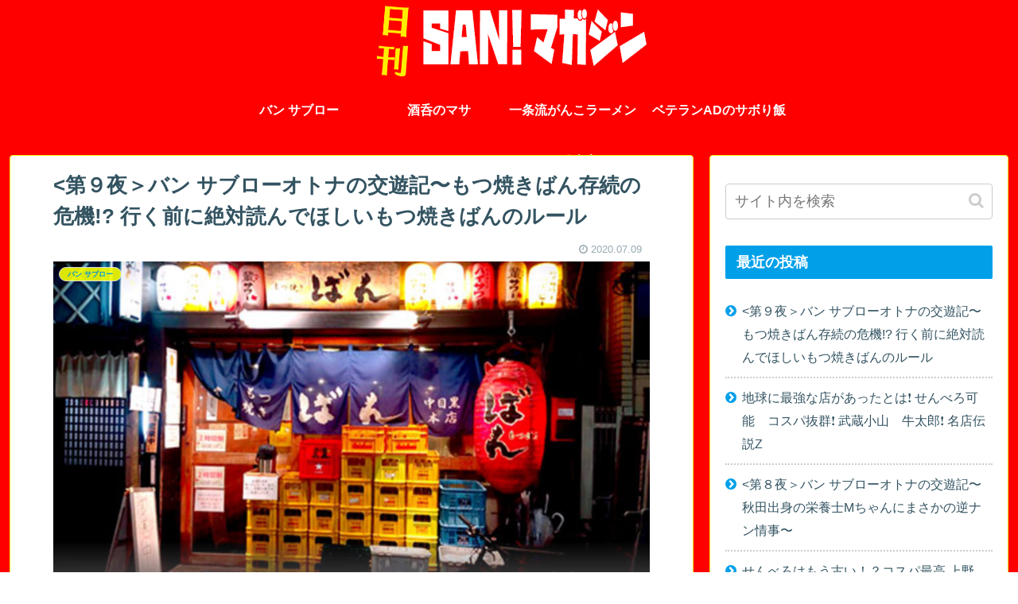

--- FILE ---
content_type: text/html; charset=utf-8
request_url: https://www.google.com/recaptcha/api2/anchor?ar=1&k=6LcI-fgUAAAAAPHcHBZQlIvkRxqjTV-RkvJ8QhhX&co=aHR0cHM6Ly9zYW50b3N1LWJsb2cuY29tOjQ0Mw..&hl=en&v=7gg7H51Q-naNfhmCP3_R47ho&size=invisible&badge=inline&anchor-ms=20000&execute-ms=30000&cb=7lktqf1frwfq
body_size: 48259
content:
<!DOCTYPE HTML><html dir="ltr" lang="en"><head><meta http-equiv="Content-Type" content="text/html; charset=UTF-8">
<meta http-equiv="X-UA-Compatible" content="IE=edge">
<title>reCAPTCHA</title>
<style type="text/css">
/* cyrillic-ext */
@font-face {
  font-family: 'Roboto';
  font-style: normal;
  font-weight: 400;
  font-stretch: 100%;
  src: url(//fonts.gstatic.com/s/roboto/v48/KFO7CnqEu92Fr1ME7kSn66aGLdTylUAMa3GUBHMdazTgWw.woff2) format('woff2');
  unicode-range: U+0460-052F, U+1C80-1C8A, U+20B4, U+2DE0-2DFF, U+A640-A69F, U+FE2E-FE2F;
}
/* cyrillic */
@font-face {
  font-family: 'Roboto';
  font-style: normal;
  font-weight: 400;
  font-stretch: 100%;
  src: url(//fonts.gstatic.com/s/roboto/v48/KFO7CnqEu92Fr1ME7kSn66aGLdTylUAMa3iUBHMdazTgWw.woff2) format('woff2');
  unicode-range: U+0301, U+0400-045F, U+0490-0491, U+04B0-04B1, U+2116;
}
/* greek-ext */
@font-face {
  font-family: 'Roboto';
  font-style: normal;
  font-weight: 400;
  font-stretch: 100%;
  src: url(//fonts.gstatic.com/s/roboto/v48/KFO7CnqEu92Fr1ME7kSn66aGLdTylUAMa3CUBHMdazTgWw.woff2) format('woff2');
  unicode-range: U+1F00-1FFF;
}
/* greek */
@font-face {
  font-family: 'Roboto';
  font-style: normal;
  font-weight: 400;
  font-stretch: 100%;
  src: url(//fonts.gstatic.com/s/roboto/v48/KFO7CnqEu92Fr1ME7kSn66aGLdTylUAMa3-UBHMdazTgWw.woff2) format('woff2');
  unicode-range: U+0370-0377, U+037A-037F, U+0384-038A, U+038C, U+038E-03A1, U+03A3-03FF;
}
/* math */
@font-face {
  font-family: 'Roboto';
  font-style: normal;
  font-weight: 400;
  font-stretch: 100%;
  src: url(//fonts.gstatic.com/s/roboto/v48/KFO7CnqEu92Fr1ME7kSn66aGLdTylUAMawCUBHMdazTgWw.woff2) format('woff2');
  unicode-range: U+0302-0303, U+0305, U+0307-0308, U+0310, U+0312, U+0315, U+031A, U+0326-0327, U+032C, U+032F-0330, U+0332-0333, U+0338, U+033A, U+0346, U+034D, U+0391-03A1, U+03A3-03A9, U+03B1-03C9, U+03D1, U+03D5-03D6, U+03F0-03F1, U+03F4-03F5, U+2016-2017, U+2034-2038, U+203C, U+2040, U+2043, U+2047, U+2050, U+2057, U+205F, U+2070-2071, U+2074-208E, U+2090-209C, U+20D0-20DC, U+20E1, U+20E5-20EF, U+2100-2112, U+2114-2115, U+2117-2121, U+2123-214F, U+2190, U+2192, U+2194-21AE, U+21B0-21E5, U+21F1-21F2, U+21F4-2211, U+2213-2214, U+2216-22FF, U+2308-230B, U+2310, U+2319, U+231C-2321, U+2336-237A, U+237C, U+2395, U+239B-23B7, U+23D0, U+23DC-23E1, U+2474-2475, U+25AF, U+25B3, U+25B7, U+25BD, U+25C1, U+25CA, U+25CC, U+25FB, U+266D-266F, U+27C0-27FF, U+2900-2AFF, U+2B0E-2B11, U+2B30-2B4C, U+2BFE, U+3030, U+FF5B, U+FF5D, U+1D400-1D7FF, U+1EE00-1EEFF;
}
/* symbols */
@font-face {
  font-family: 'Roboto';
  font-style: normal;
  font-weight: 400;
  font-stretch: 100%;
  src: url(//fonts.gstatic.com/s/roboto/v48/KFO7CnqEu92Fr1ME7kSn66aGLdTylUAMaxKUBHMdazTgWw.woff2) format('woff2');
  unicode-range: U+0001-000C, U+000E-001F, U+007F-009F, U+20DD-20E0, U+20E2-20E4, U+2150-218F, U+2190, U+2192, U+2194-2199, U+21AF, U+21E6-21F0, U+21F3, U+2218-2219, U+2299, U+22C4-22C6, U+2300-243F, U+2440-244A, U+2460-24FF, U+25A0-27BF, U+2800-28FF, U+2921-2922, U+2981, U+29BF, U+29EB, U+2B00-2BFF, U+4DC0-4DFF, U+FFF9-FFFB, U+10140-1018E, U+10190-1019C, U+101A0, U+101D0-101FD, U+102E0-102FB, U+10E60-10E7E, U+1D2C0-1D2D3, U+1D2E0-1D37F, U+1F000-1F0FF, U+1F100-1F1AD, U+1F1E6-1F1FF, U+1F30D-1F30F, U+1F315, U+1F31C, U+1F31E, U+1F320-1F32C, U+1F336, U+1F378, U+1F37D, U+1F382, U+1F393-1F39F, U+1F3A7-1F3A8, U+1F3AC-1F3AF, U+1F3C2, U+1F3C4-1F3C6, U+1F3CA-1F3CE, U+1F3D4-1F3E0, U+1F3ED, U+1F3F1-1F3F3, U+1F3F5-1F3F7, U+1F408, U+1F415, U+1F41F, U+1F426, U+1F43F, U+1F441-1F442, U+1F444, U+1F446-1F449, U+1F44C-1F44E, U+1F453, U+1F46A, U+1F47D, U+1F4A3, U+1F4B0, U+1F4B3, U+1F4B9, U+1F4BB, U+1F4BF, U+1F4C8-1F4CB, U+1F4D6, U+1F4DA, U+1F4DF, U+1F4E3-1F4E6, U+1F4EA-1F4ED, U+1F4F7, U+1F4F9-1F4FB, U+1F4FD-1F4FE, U+1F503, U+1F507-1F50B, U+1F50D, U+1F512-1F513, U+1F53E-1F54A, U+1F54F-1F5FA, U+1F610, U+1F650-1F67F, U+1F687, U+1F68D, U+1F691, U+1F694, U+1F698, U+1F6AD, U+1F6B2, U+1F6B9-1F6BA, U+1F6BC, U+1F6C6-1F6CF, U+1F6D3-1F6D7, U+1F6E0-1F6EA, U+1F6F0-1F6F3, U+1F6F7-1F6FC, U+1F700-1F7FF, U+1F800-1F80B, U+1F810-1F847, U+1F850-1F859, U+1F860-1F887, U+1F890-1F8AD, U+1F8B0-1F8BB, U+1F8C0-1F8C1, U+1F900-1F90B, U+1F93B, U+1F946, U+1F984, U+1F996, U+1F9E9, U+1FA00-1FA6F, U+1FA70-1FA7C, U+1FA80-1FA89, U+1FA8F-1FAC6, U+1FACE-1FADC, U+1FADF-1FAE9, U+1FAF0-1FAF8, U+1FB00-1FBFF;
}
/* vietnamese */
@font-face {
  font-family: 'Roboto';
  font-style: normal;
  font-weight: 400;
  font-stretch: 100%;
  src: url(//fonts.gstatic.com/s/roboto/v48/KFO7CnqEu92Fr1ME7kSn66aGLdTylUAMa3OUBHMdazTgWw.woff2) format('woff2');
  unicode-range: U+0102-0103, U+0110-0111, U+0128-0129, U+0168-0169, U+01A0-01A1, U+01AF-01B0, U+0300-0301, U+0303-0304, U+0308-0309, U+0323, U+0329, U+1EA0-1EF9, U+20AB;
}
/* latin-ext */
@font-face {
  font-family: 'Roboto';
  font-style: normal;
  font-weight: 400;
  font-stretch: 100%;
  src: url(//fonts.gstatic.com/s/roboto/v48/KFO7CnqEu92Fr1ME7kSn66aGLdTylUAMa3KUBHMdazTgWw.woff2) format('woff2');
  unicode-range: U+0100-02BA, U+02BD-02C5, U+02C7-02CC, U+02CE-02D7, U+02DD-02FF, U+0304, U+0308, U+0329, U+1D00-1DBF, U+1E00-1E9F, U+1EF2-1EFF, U+2020, U+20A0-20AB, U+20AD-20C0, U+2113, U+2C60-2C7F, U+A720-A7FF;
}
/* latin */
@font-face {
  font-family: 'Roboto';
  font-style: normal;
  font-weight: 400;
  font-stretch: 100%;
  src: url(//fonts.gstatic.com/s/roboto/v48/KFO7CnqEu92Fr1ME7kSn66aGLdTylUAMa3yUBHMdazQ.woff2) format('woff2');
  unicode-range: U+0000-00FF, U+0131, U+0152-0153, U+02BB-02BC, U+02C6, U+02DA, U+02DC, U+0304, U+0308, U+0329, U+2000-206F, U+20AC, U+2122, U+2191, U+2193, U+2212, U+2215, U+FEFF, U+FFFD;
}
/* cyrillic-ext */
@font-face {
  font-family: 'Roboto';
  font-style: normal;
  font-weight: 500;
  font-stretch: 100%;
  src: url(//fonts.gstatic.com/s/roboto/v48/KFO7CnqEu92Fr1ME7kSn66aGLdTylUAMa3GUBHMdazTgWw.woff2) format('woff2');
  unicode-range: U+0460-052F, U+1C80-1C8A, U+20B4, U+2DE0-2DFF, U+A640-A69F, U+FE2E-FE2F;
}
/* cyrillic */
@font-face {
  font-family: 'Roboto';
  font-style: normal;
  font-weight: 500;
  font-stretch: 100%;
  src: url(//fonts.gstatic.com/s/roboto/v48/KFO7CnqEu92Fr1ME7kSn66aGLdTylUAMa3iUBHMdazTgWw.woff2) format('woff2');
  unicode-range: U+0301, U+0400-045F, U+0490-0491, U+04B0-04B1, U+2116;
}
/* greek-ext */
@font-face {
  font-family: 'Roboto';
  font-style: normal;
  font-weight: 500;
  font-stretch: 100%;
  src: url(//fonts.gstatic.com/s/roboto/v48/KFO7CnqEu92Fr1ME7kSn66aGLdTylUAMa3CUBHMdazTgWw.woff2) format('woff2');
  unicode-range: U+1F00-1FFF;
}
/* greek */
@font-face {
  font-family: 'Roboto';
  font-style: normal;
  font-weight: 500;
  font-stretch: 100%;
  src: url(//fonts.gstatic.com/s/roboto/v48/KFO7CnqEu92Fr1ME7kSn66aGLdTylUAMa3-UBHMdazTgWw.woff2) format('woff2');
  unicode-range: U+0370-0377, U+037A-037F, U+0384-038A, U+038C, U+038E-03A1, U+03A3-03FF;
}
/* math */
@font-face {
  font-family: 'Roboto';
  font-style: normal;
  font-weight: 500;
  font-stretch: 100%;
  src: url(//fonts.gstatic.com/s/roboto/v48/KFO7CnqEu92Fr1ME7kSn66aGLdTylUAMawCUBHMdazTgWw.woff2) format('woff2');
  unicode-range: U+0302-0303, U+0305, U+0307-0308, U+0310, U+0312, U+0315, U+031A, U+0326-0327, U+032C, U+032F-0330, U+0332-0333, U+0338, U+033A, U+0346, U+034D, U+0391-03A1, U+03A3-03A9, U+03B1-03C9, U+03D1, U+03D5-03D6, U+03F0-03F1, U+03F4-03F5, U+2016-2017, U+2034-2038, U+203C, U+2040, U+2043, U+2047, U+2050, U+2057, U+205F, U+2070-2071, U+2074-208E, U+2090-209C, U+20D0-20DC, U+20E1, U+20E5-20EF, U+2100-2112, U+2114-2115, U+2117-2121, U+2123-214F, U+2190, U+2192, U+2194-21AE, U+21B0-21E5, U+21F1-21F2, U+21F4-2211, U+2213-2214, U+2216-22FF, U+2308-230B, U+2310, U+2319, U+231C-2321, U+2336-237A, U+237C, U+2395, U+239B-23B7, U+23D0, U+23DC-23E1, U+2474-2475, U+25AF, U+25B3, U+25B7, U+25BD, U+25C1, U+25CA, U+25CC, U+25FB, U+266D-266F, U+27C0-27FF, U+2900-2AFF, U+2B0E-2B11, U+2B30-2B4C, U+2BFE, U+3030, U+FF5B, U+FF5D, U+1D400-1D7FF, U+1EE00-1EEFF;
}
/* symbols */
@font-face {
  font-family: 'Roboto';
  font-style: normal;
  font-weight: 500;
  font-stretch: 100%;
  src: url(//fonts.gstatic.com/s/roboto/v48/KFO7CnqEu92Fr1ME7kSn66aGLdTylUAMaxKUBHMdazTgWw.woff2) format('woff2');
  unicode-range: U+0001-000C, U+000E-001F, U+007F-009F, U+20DD-20E0, U+20E2-20E4, U+2150-218F, U+2190, U+2192, U+2194-2199, U+21AF, U+21E6-21F0, U+21F3, U+2218-2219, U+2299, U+22C4-22C6, U+2300-243F, U+2440-244A, U+2460-24FF, U+25A0-27BF, U+2800-28FF, U+2921-2922, U+2981, U+29BF, U+29EB, U+2B00-2BFF, U+4DC0-4DFF, U+FFF9-FFFB, U+10140-1018E, U+10190-1019C, U+101A0, U+101D0-101FD, U+102E0-102FB, U+10E60-10E7E, U+1D2C0-1D2D3, U+1D2E0-1D37F, U+1F000-1F0FF, U+1F100-1F1AD, U+1F1E6-1F1FF, U+1F30D-1F30F, U+1F315, U+1F31C, U+1F31E, U+1F320-1F32C, U+1F336, U+1F378, U+1F37D, U+1F382, U+1F393-1F39F, U+1F3A7-1F3A8, U+1F3AC-1F3AF, U+1F3C2, U+1F3C4-1F3C6, U+1F3CA-1F3CE, U+1F3D4-1F3E0, U+1F3ED, U+1F3F1-1F3F3, U+1F3F5-1F3F7, U+1F408, U+1F415, U+1F41F, U+1F426, U+1F43F, U+1F441-1F442, U+1F444, U+1F446-1F449, U+1F44C-1F44E, U+1F453, U+1F46A, U+1F47D, U+1F4A3, U+1F4B0, U+1F4B3, U+1F4B9, U+1F4BB, U+1F4BF, U+1F4C8-1F4CB, U+1F4D6, U+1F4DA, U+1F4DF, U+1F4E3-1F4E6, U+1F4EA-1F4ED, U+1F4F7, U+1F4F9-1F4FB, U+1F4FD-1F4FE, U+1F503, U+1F507-1F50B, U+1F50D, U+1F512-1F513, U+1F53E-1F54A, U+1F54F-1F5FA, U+1F610, U+1F650-1F67F, U+1F687, U+1F68D, U+1F691, U+1F694, U+1F698, U+1F6AD, U+1F6B2, U+1F6B9-1F6BA, U+1F6BC, U+1F6C6-1F6CF, U+1F6D3-1F6D7, U+1F6E0-1F6EA, U+1F6F0-1F6F3, U+1F6F7-1F6FC, U+1F700-1F7FF, U+1F800-1F80B, U+1F810-1F847, U+1F850-1F859, U+1F860-1F887, U+1F890-1F8AD, U+1F8B0-1F8BB, U+1F8C0-1F8C1, U+1F900-1F90B, U+1F93B, U+1F946, U+1F984, U+1F996, U+1F9E9, U+1FA00-1FA6F, U+1FA70-1FA7C, U+1FA80-1FA89, U+1FA8F-1FAC6, U+1FACE-1FADC, U+1FADF-1FAE9, U+1FAF0-1FAF8, U+1FB00-1FBFF;
}
/* vietnamese */
@font-face {
  font-family: 'Roboto';
  font-style: normal;
  font-weight: 500;
  font-stretch: 100%;
  src: url(//fonts.gstatic.com/s/roboto/v48/KFO7CnqEu92Fr1ME7kSn66aGLdTylUAMa3OUBHMdazTgWw.woff2) format('woff2');
  unicode-range: U+0102-0103, U+0110-0111, U+0128-0129, U+0168-0169, U+01A0-01A1, U+01AF-01B0, U+0300-0301, U+0303-0304, U+0308-0309, U+0323, U+0329, U+1EA0-1EF9, U+20AB;
}
/* latin-ext */
@font-face {
  font-family: 'Roboto';
  font-style: normal;
  font-weight: 500;
  font-stretch: 100%;
  src: url(//fonts.gstatic.com/s/roboto/v48/KFO7CnqEu92Fr1ME7kSn66aGLdTylUAMa3KUBHMdazTgWw.woff2) format('woff2');
  unicode-range: U+0100-02BA, U+02BD-02C5, U+02C7-02CC, U+02CE-02D7, U+02DD-02FF, U+0304, U+0308, U+0329, U+1D00-1DBF, U+1E00-1E9F, U+1EF2-1EFF, U+2020, U+20A0-20AB, U+20AD-20C0, U+2113, U+2C60-2C7F, U+A720-A7FF;
}
/* latin */
@font-face {
  font-family: 'Roboto';
  font-style: normal;
  font-weight: 500;
  font-stretch: 100%;
  src: url(//fonts.gstatic.com/s/roboto/v48/KFO7CnqEu92Fr1ME7kSn66aGLdTylUAMa3yUBHMdazQ.woff2) format('woff2');
  unicode-range: U+0000-00FF, U+0131, U+0152-0153, U+02BB-02BC, U+02C6, U+02DA, U+02DC, U+0304, U+0308, U+0329, U+2000-206F, U+20AC, U+2122, U+2191, U+2193, U+2212, U+2215, U+FEFF, U+FFFD;
}
/* cyrillic-ext */
@font-face {
  font-family: 'Roboto';
  font-style: normal;
  font-weight: 900;
  font-stretch: 100%;
  src: url(//fonts.gstatic.com/s/roboto/v48/KFO7CnqEu92Fr1ME7kSn66aGLdTylUAMa3GUBHMdazTgWw.woff2) format('woff2');
  unicode-range: U+0460-052F, U+1C80-1C8A, U+20B4, U+2DE0-2DFF, U+A640-A69F, U+FE2E-FE2F;
}
/* cyrillic */
@font-face {
  font-family: 'Roboto';
  font-style: normal;
  font-weight: 900;
  font-stretch: 100%;
  src: url(//fonts.gstatic.com/s/roboto/v48/KFO7CnqEu92Fr1ME7kSn66aGLdTylUAMa3iUBHMdazTgWw.woff2) format('woff2');
  unicode-range: U+0301, U+0400-045F, U+0490-0491, U+04B0-04B1, U+2116;
}
/* greek-ext */
@font-face {
  font-family: 'Roboto';
  font-style: normal;
  font-weight: 900;
  font-stretch: 100%;
  src: url(//fonts.gstatic.com/s/roboto/v48/KFO7CnqEu92Fr1ME7kSn66aGLdTylUAMa3CUBHMdazTgWw.woff2) format('woff2');
  unicode-range: U+1F00-1FFF;
}
/* greek */
@font-face {
  font-family: 'Roboto';
  font-style: normal;
  font-weight: 900;
  font-stretch: 100%;
  src: url(//fonts.gstatic.com/s/roboto/v48/KFO7CnqEu92Fr1ME7kSn66aGLdTylUAMa3-UBHMdazTgWw.woff2) format('woff2');
  unicode-range: U+0370-0377, U+037A-037F, U+0384-038A, U+038C, U+038E-03A1, U+03A3-03FF;
}
/* math */
@font-face {
  font-family: 'Roboto';
  font-style: normal;
  font-weight: 900;
  font-stretch: 100%;
  src: url(//fonts.gstatic.com/s/roboto/v48/KFO7CnqEu92Fr1ME7kSn66aGLdTylUAMawCUBHMdazTgWw.woff2) format('woff2');
  unicode-range: U+0302-0303, U+0305, U+0307-0308, U+0310, U+0312, U+0315, U+031A, U+0326-0327, U+032C, U+032F-0330, U+0332-0333, U+0338, U+033A, U+0346, U+034D, U+0391-03A1, U+03A3-03A9, U+03B1-03C9, U+03D1, U+03D5-03D6, U+03F0-03F1, U+03F4-03F5, U+2016-2017, U+2034-2038, U+203C, U+2040, U+2043, U+2047, U+2050, U+2057, U+205F, U+2070-2071, U+2074-208E, U+2090-209C, U+20D0-20DC, U+20E1, U+20E5-20EF, U+2100-2112, U+2114-2115, U+2117-2121, U+2123-214F, U+2190, U+2192, U+2194-21AE, U+21B0-21E5, U+21F1-21F2, U+21F4-2211, U+2213-2214, U+2216-22FF, U+2308-230B, U+2310, U+2319, U+231C-2321, U+2336-237A, U+237C, U+2395, U+239B-23B7, U+23D0, U+23DC-23E1, U+2474-2475, U+25AF, U+25B3, U+25B7, U+25BD, U+25C1, U+25CA, U+25CC, U+25FB, U+266D-266F, U+27C0-27FF, U+2900-2AFF, U+2B0E-2B11, U+2B30-2B4C, U+2BFE, U+3030, U+FF5B, U+FF5D, U+1D400-1D7FF, U+1EE00-1EEFF;
}
/* symbols */
@font-face {
  font-family: 'Roboto';
  font-style: normal;
  font-weight: 900;
  font-stretch: 100%;
  src: url(//fonts.gstatic.com/s/roboto/v48/KFO7CnqEu92Fr1ME7kSn66aGLdTylUAMaxKUBHMdazTgWw.woff2) format('woff2');
  unicode-range: U+0001-000C, U+000E-001F, U+007F-009F, U+20DD-20E0, U+20E2-20E4, U+2150-218F, U+2190, U+2192, U+2194-2199, U+21AF, U+21E6-21F0, U+21F3, U+2218-2219, U+2299, U+22C4-22C6, U+2300-243F, U+2440-244A, U+2460-24FF, U+25A0-27BF, U+2800-28FF, U+2921-2922, U+2981, U+29BF, U+29EB, U+2B00-2BFF, U+4DC0-4DFF, U+FFF9-FFFB, U+10140-1018E, U+10190-1019C, U+101A0, U+101D0-101FD, U+102E0-102FB, U+10E60-10E7E, U+1D2C0-1D2D3, U+1D2E0-1D37F, U+1F000-1F0FF, U+1F100-1F1AD, U+1F1E6-1F1FF, U+1F30D-1F30F, U+1F315, U+1F31C, U+1F31E, U+1F320-1F32C, U+1F336, U+1F378, U+1F37D, U+1F382, U+1F393-1F39F, U+1F3A7-1F3A8, U+1F3AC-1F3AF, U+1F3C2, U+1F3C4-1F3C6, U+1F3CA-1F3CE, U+1F3D4-1F3E0, U+1F3ED, U+1F3F1-1F3F3, U+1F3F5-1F3F7, U+1F408, U+1F415, U+1F41F, U+1F426, U+1F43F, U+1F441-1F442, U+1F444, U+1F446-1F449, U+1F44C-1F44E, U+1F453, U+1F46A, U+1F47D, U+1F4A3, U+1F4B0, U+1F4B3, U+1F4B9, U+1F4BB, U+1F4BF, U+1F4C8-1F4CB, U+1F4D6, U+1F4DA, U+1F4DF, U+1F4E3-1F4E6, U+1F4EA-1F4ED, U+1F4F7, U+1F4F9-1F4FB, U+1F4FD-1F4FE, U+1F503, U+1F507-1F50B, U+1F50D, U+1F512-1F513, U+1F53E-1F54A, U+1F54F-1F5FA, U+1F610, U+1F650-1F67F, U+1F687, U+1F68D, U+1F691, U+1F694, U+1F698, U+1F6AD, U+1F6B2, U+1F6B9-1F6BA, U+1F6BC, U+1F6C6-1F6CF, U+1F6D3-1F6D7, U+1F6E0-1F6EA, U+1F6F0-1F6F3, U+1F6F7-1F6FC, U+1F700-1F7FF, U+1F800-1F80B, U+1F810-1F847, U+1F850-1F859, U+1F860-1F887, U+1F890-1F8AD, U+1F8B0-1F8BB, U+1F8C0-1F8C1, U+1F900-1F90B, U+1F93B, U+1F946, U+1F984, U+1F996, U+1F9E9, U+1FA00-1FA6F, U+1FA70-1FA7C, U+1FA80-1FA89, U+1FA8F-1FAC6, U+1FACE-1FADC, U+1FADF-1FAE9, U+1FAF0-1FAF8, U+1FB00-1FBFF;
}
/* vietnamese */
@font-face {
  font-family: 'Roboto';
  font-style: normal;
  font-weight: 900;
  font-stretch: 100%;
  src: url(//fonts.gstatic.com/s/roboto/v48/KFO7CnqEu92Fr1ME7kSn66aGLdTylUAMa3OUBHMdazTgWw.woff2) format('woff2');
  unicode-range: U+0102-0103, U+0110-0111, U+0128-0129, U+0168-0169, U+01A0-01A1, U+01AF-01B0, U+0300-0301, U+0303-0304, U+0308-0309, U+0323, U+0329, U+1EA0-1EF9, U+20AB;
}
/* latin-ext */
@font-face {
  font-family: 'Roboto';
  font-style: normal;
  font-weight: 900;
  font-stretch: 100%;
  src: url(//fonts.gstatic.com/s/roboto/v48/KFO7CnqEu92Fr1ME7kSn66aGLdTylUAMa3KUBHMdazTgWw.woff2) format('woff2');
  unicode-range: U+0100-02BA, U+02BD-02C5, U+02C7-02CC, U+02CE-02D7, U+02DD-02FF, U+0304, U+0308, U+0329, U+1D00-1DBF, U+1E00-1E9F, U+1EF2-1EFF, U+2020, U+20A0-20AB, U+20AD-20C0, U+2113, U+2C60-2C7F, U+A720-A7FF;
}
/* latin */
@font-face {
  font-family: 'Roboto';
  font-style: normal;
  font-weight: 900;
  font-stretch: 100%;
  src: url(//fonts.gstatic.com/s/roboto/v48/KFO7CnqEu92Fr1ME7kSn66aGLdTylUAMa3yUBHMdazQ.woff2) format('woff2');
  unicode-range: U+0000-00FF, U+0131, U+0152-0153, U+02BB-02BC, U+02C6, U+02DA, U+02DC, U+0304, U+0308, U+0329, U+2000-206F, U+20AC, U+2122, U+2191, U+2193, U+2212, U+2215, U+FEFF, U+FFFD;
}

</style>
<link rel="stylesheet" type="text/css" href="https://www.gstatic.com/recaptcha/releases/7gg7H51Q-naNfhmCP3_R47ho/styles__ltr.css">
<script nonce="Y3sJ6g37GAQPsF0Jbnoo3w" type="text/javascript">window['__recaptcha_api'] = 'https://www.google.com/recaptcha/api2/';</script>
<script type="text/javascript" src="https://www.gstatic.com/recaptcha/releases/7gg7H51Q-naNfhmCP3_R47ho/recaptcha__en.js" nonce="Y3sJ6g37GAQPsF0Jbnoo3w">
      
    </script></head>
<body><div id="rc-anchor-alert" class="rc-anchor-alert"></div>
<input type="hidden" id="recaptcha-token" value="[base64]">
<script type="text/javascript" nonce="Y3sJ6g37GAQPsF0Jbnoo3w">
      recaptcha.anchor.Main.init("[\x22ainput\x22,[\x22bgdata\x22,\x22\x22,\[base64]/[base64]/[base64]/[base64]/cjw8ejpyPj4+eil9Y2F0Y2gobCl7dGhyb3cgbDt9fSxIPWZ1bmN0aW9uKHcsdCx6KXtpZih3PT0xOTR8fHc9PTIwOCl0LnZbd10/dC52W3ddLmNvbmNhdCh6KTp0LnZbd109b2Yoeix0KTtlbHNle2lmKHQuYkImJnchPTMxNylyZXR1cm47dz09NjZ8fHc9PTEyMnx8dz09NDcwfHx3PT00NHx8dz09NDE2fHx3PT0zOTd8fHc9PTQyMXx8dz09Njh8fHc9PTcwfHx3PT0xODQ/[base64]/[base64]/[base64]/bmV3IGRbVl0oSlswXSk6cD09Mj9uZXcgZFtWXShKWzBdLEpbMV0pOnA9PTM/bmV3IGRbVl0oSlswXSxKWzFdLEpbMl0pOnA9PTQ/[base64]/[base64]/[base64]/[base64]\x22,\[base64]\x22,\x22w4c9wpYqw6Rnw7IIwqXDhMOFw7vCscOMFsKrw4Jlw5fCtioAb8OzO8Kfw6LDpMKAwpfDgsKFbsKzw67CryFmwqNvwp5pZh/DlkzDhBVGUi0Gw6RfJ8O3AMK8w6lGPMKfL8ObWC4Nw77Ck8KFw4fDgHzDog/[base64]/[base64]/DtERGw4hpwrfCm1lkwrvChG7DusK3w5J9w43DusOkwq0ScMO7K8OlwoDDncKzwrVldm4qw5how7XCtirCry4VTQcgKnzCkMKzS8K1wodFEcOHZsKgUzx6e8OkICI/[base64]/DgMOKwr/CtcK7wrJ5wonDtRwlanjDiCbCpE4uSVTDvCowwo3CuwI2DcO7D0xxZsKPwrbDosOew6LDpEEvT8KHC8KoM8O8w6cxIcK6EMKnwqrDqH7Ct8OcwoJIwofCpTM3FnTCtsOrwpl0Ik0/w5Raw4k7QsKxw7DCgWojw6wGPj3DnsK+w7x2w43DgsKXSMKbWyZPFDtwYMOuwp/Ch8K/UQBsw54Pw47DoMOQw7szw7jDkSM+w4HCugHCnUXCi8KywrkEwoPCh8Ofwr85w4XDj8OJw7zDo8OqQ8OSE3rDvUE7wp/ClcKjwqV8wrDDo8OPw6IpIgTDv8O8w6wjwrdwwrTCmBNHw58gwo7DmXlJwoZUP1/ChsKEw70wL3wBw7XDk8ORPmt6DcKsw5Qfw6ZsXyBwQMO0woNcFVFmbh8uwo1ydcO4w6xqwo88w6XCtsKsw5F1CsKvHzLDjsO4w7LCgMK7w6xzWsOcdsOpw6jCpARgH8KCw5vDj8KAw50RwpTDszw8RsKNRVIBSMOPw6kqHMOdRsOJHnTCk0t2AcKpbCnDksOcGC/Ct8Ktw4PDtsKhOMO9wrfDrmrClMOkw4vClifDvUHCkMOiJsKyw68EYQt/wpsUIzU+w5vChsKJw5DDs8KnwrbDu8KowpkMfsOnw43CosO6w7NvTyfDtl4dBnEQw60Lw6RmwoHCvWbDi38oCALDgsO/[base64]/CrsKMan7DmMKHwqbCvn0ZwrVCHcOwwoU2bUTDgcKORE1Ew4vCvWVgwrrDiHfClg/DrRPCsSBywoDDpcKHw47ChcOSwrkLGcOtZcKNXMKeDFTCqcK5KXlawovDgjpswqQCJwYMIRMzw7zCjsOfwoHDu8Kowp1Pw6oXaSMww5ttSwvDiMOlw7zDvMONw6HCrSLCrR0Ww5zCrMKOBMOJZFLDklrDnRPCnMK6RAgAZ2/CjH3DgcKswoZFUSJ6w5LDgiIQfmnDsiDDvTRUcmfCgMO5WsOPWU1Pwq52SsOow7sFDV44VsK0w4/Cm8KdVzlQw7rCp8KLewxWTsKhWcKWQR/CszQJwp/DncOYw4gPIVXDlMKtIcOTOD7CsXzDl8KSNk15BQHDocKFwqZww58EMcORCcO1wozDhcKreR5qw6RyfcO1CsK7w5nDonpKH8K3woVhNCADBMO1w6vCrk/DpMOiw43DpMKXw7HCi8KZAcKwbwgreGPDocKjw5IrPcOtw7vCo1vCtcO8w4PCtsK0w6TDnsKtw4nCgMKBwrc6w7lBwpfCtsKrV3TDlMKYAw1Uw7ggOBU/w5DDqlTCuWrDh8OQw5gbfFTCiTVQw6/CunTDqsKPQsKnRMKHUhLCrcKEWV/Dl3AebcKLf8OQw5Efw59vHiFdwpFNw4wfZsOAKsKPwpJWGsOXw4XCjsKeDyJ2w5tGw7zDgzx/w7nDkcKkPyDDqMKgw6wGP8OtLsKxwqXDm8OwK8Oscw58wrgRKsOiUMK6w7DDmyxewqpGMwNqw7vDhsKIKsOUwrwIw7bDuMObwrnCqR9DL8KkSsOXMD/Di3/CiMOiwovDj8KCw6HDuMOICFRCwpxEZgFGf8ONUQ3CsMO9XcKOTcKGw7DCtWrDugU8w4Vfw6Raw6bDmVFHHMO2wqnDl1lsw7hfTsKkw6fDucO1w7B0AcOlOCtGwp7DjcK2dsKKdMKGG8KswqY2w6LDnXslw55GARo0w5HDssO5wp7CunNUe8KGw7/[base64]/ChFFjBcOLwq8ZwpHDlcK+wpY+w4M7Y8OeNcKywoAaNMKCwonDpMOqwrZCw4wpw5cXwrB0MsOPwrJLTDXCjH8Rw6nDriTCqsO2wpASOH3CvjRuwqhhwpkVGcKSMsK9w7Z4w5BYw4AJwrNyZF3DrCPChiTDkQpXw6fDjMKfScO2w5LDtcKRwpHDrMKzwr/DrcKQw5zDr8ODGTBeKE5RwpPDjQ9hdsKrBsOMFMKawqcpwq7DhDJdw7dRwptxwqszVDcNwosUSVRsAsK5OMKnDE0SwrzCtsKtwq/CsiA8c8OORSXCrsOfTcK8XVLCqMO9woUWMcO1TsKqw58NbcOVaMOtw54ow7drwozDk8KiwrDCizPDq8KDw5VtAsKZMsKAZ8K/Zk/DoMOyQyVOXgkmwotJwpnDhsOmwpQ0wp3DjT4Iwq3Cn8KAwojDjsKAwrnCmcK1YcOYF8KzanI9VsKCEMKaDMKkw6AuwrQiXyAxQsODw70bSMOCw6zDlcO5w6IjHDfCssOIAMKzwqnDsX7DvwUowo0cwphjwqsjB8KFQMO4w5YVXEfDg2/Co3jCscO4V31CbS4Bw5fDg0RoAcKywpBWwpJdwonClG/CtMOpC8KqdsKJYcO8wpUiwqAlRXoUEEB8w5s8w7kCw7EbbRnDg8KKc8Oiw5pywprCkMK3w4PCrX9HwrLDncOgFsKyw5/Ci8KJJ03CkkDDjsKowpnDoMK0P8KIBi7CqMO7wovDlwPCmMOBAhDCu8KeaUQ+wrM9w4XDiCrDlVLDkMK+w7pDBkHDtlXCrsO/O8KCCMOgEMOnPx3DpVo3wod6YsOBRzl6ZVVUworCnMOFKWXDmcO4w4TDvcOXfFU3BhbDnMOnG8OsXxcsPG14wp/[base64]/DqVYLM8Ofwq/DrsKpwr9dw4nCmBBODW9NAcKqAMK9w6Adwr9Te8K4N3orwo/CnWnDqV3CjMKVw4HCrMKqwocow7F5DsOZw4DCmMKlRlfClDVKw7bDp1FEw7AcXsOodMKjKwEow6V3f8K7wr/Cv8K7E8OVNMKiwolrVUDDkMK4HMKdUsKIEm0wwqhiw6s7bsOSwp3CoMOCwplgBsK9R2kcw7EXwpbCgiPDosKNw7w1wrzDr8KzMsKyGcOKYAFWwoJGLC/Dt8KnDxVJw6DDp8OWesONeE/CtHzCr2BUX8KpE8OXdcODVMOdWMOAYsKZwq/[base64]/[base64]/DlmbDn8KCfQPCusObwrDChcKbwrTCsMO7wrsLwr3Ch0bCnjvCmnLDt8K8FC/DkMKHIsOoZsOGOW91w5LCq0vDsw0vw6bDkcOzwrlNbsKRJXcsX8KYw5xtwpzCmMOGNMKxUyxqwr/DjWvDmlQWCmDCjcOVwpF8w75kwr/[base64]/CujrDtMOow7I2wp1Sw4oBYMKAdMOpw6FDPj8PR2DDkXwgTcOywqd2wqrCqcOPbsK2wobCscOFwqvCmsKoJsKfw7YND8OhwpvDucOLwrLDrsK6w60wOcOYe8OVw4nDisKaw6FPwonDrsO6RRJ/EhNfwqxbEWNXw5g0w7Ysb3bCm8Khw55Lwop5biTChMKaZ1PCjVguwqHCg8OhVQrDozgswoHDuMOjw6DDrsKOw5UiwqlOFGgLLsK8w5/[base64]/Dt1YtLiV2TsOxM1cJw6ZQQsODw4B4dnM4w7XCiQxSPHpHwq/DosOLKMKhw6BUw7Yrw4c7wrTCgWl3HWlTDhgpJTbCqcKwTT0zfg7DjDHCiwPDmMOeYEVsDBMwbcKYw5zCnlQDZS4iwpLDo8K9NMO7wqMSYMOLYFMPEgzCu8KKCh7CsxVfEcKow7fClcKGAMKgJMKQKQvDvMKFwoDDkmDCrUFnbcKLwp3Dn8OpwqZZw4gIw7TCkG/DqWt1KsOUw5rCscK2JUlaesKTwrsOwoTDqwjCksKNcBo3wosew6pRZ8OEZDo+WcOaUsO6w6zCsydPwq9ywq/Dq1IGwqQHw4/DuMKVX8K3w6jCrgl+w7IREgomw6fDhcK7w6HDmMKzcknDgk/DgsKEIi4HMXPDq8KdI8OVTRE3IgAZSiDDksOARVgPBgl+wrrDjn/DkcKPw6Iaw6vCuEc8wpE1woB0fFHDrsOjFcOvwqLCmcKgSsOgUsOZBhtgJiprF21uwr3CuWTCu1gsfC3DosKjM2/Du8KBbkfCoA8+ZsObVS3DqcK3wqHDvWATf8KyR8OBwp8JwovCk8OffBkAwrjCm8OOwrgwTA/ClMKgw4xrw6vCnMOxCsO/UDZ0wp/Cp8OYw6dtw4XCrFnDvE8ST8K7w7caPmd5FsKFWsKNwrrDhMKCwrvCu8KSw652woLCjsOSH8OPLMOBdADCgMOZwrxmw6QVw404YVPDoGjCjCIrOcO8DCvCmcKkK8OEcC3Ct8KePsOvZwfDu8OcWVjDqijDsMO6MMKoY2zDgcK+VDAgXnUiV8OqP3gfw7xxBsK8w45kwo/DgXICw67CqMKgw4fCt8KpHcK/KywaI0kzXSPDtcK+AktOCsKkdlzCnsKBw7/[base64]/Cv8OCOsOTWsKkw5jChFhyLMK1YxTCnEPDv3bDtVEvw58pAk/Cu8Kgw57DusKVCMOVCMKiRcOUfcKdMHFDw4QtQ0xjwqjCpMOICxHDscKmTMOBwpgtwqcNBMOVwqrDjMKYP8OXNAvDvsKzOy9jSBTCoXhDwqwIw6TDrsK6OcOeWsOuw4oLwrpOOQ0SJgLCvMK+w4TCvMO+Hx9WV8OmOnhXwplZOXZhNcOibsOvGCjChj/ClC9Iwq/CnmvDkSXCqzorw4FTMW4rVMKUD8KfGwAEO2Z6QcOVwp7DiGjCksOnw5PCiFXCj8Kewr8KLUDDvsKCMsKjXlJRw64hwo/[base64]/LMKRYxnDrD5wAS7DrynDt8OMw4/[base64]/HsKywrrDgUPCnC5OUMOBKxPCvnXCk2M/QG3Cn8KWwqUIw4IFf8OydADCs8OGw6rDhcOpY0PDrsOXwod/wo9yFG11GsOnSVJawqDCr8Odci86aGVdD8K7DsOtAi3CkARgAMK3Y8Otc1s9w6nCocKcbcKEwppAdlnDk2R9eEPDp8OIwr7DmSPCnyXDnE/[base64]/X8OvTcKOQsK3wr9uHTDClFfDqVXDv8O6woZ8b07Cr8KWw6fCj8KXwozCicOuwqR3GsK3YiNXwrHDiMOkGBrDrUYvNcKAH0fDgMKQwoZJH8KEwqNHw5TDicOVMhgvw7bDocKnIHQ4w5XDiCTDs0DDt8KBAcOnIjAAw5/[base64]/FlMEG8KDejcfwrzDunvCt8KqFjHCh8ODMMOxw7zDj8Olw4XDucKlwqjDjmxuwqRlC8Kww40HwplWwpjCsCXDosOENArCsMOPMVbDrcOTVVpwFMOKb8KXwpDDpsOJw5DDmAQwDlHCq8KAwrxnwrPDukLCucO0w4/DscO3wrEcw77Du8OQbX3DkAp8NzvCoA4Ew5ZDEl3DoinCjcKrfiPDlMKJwpYFAQVdCcO0E8KQw4/DtcKwwqzDvGkQTGrCrMO/JMKNwqpBZFjCj8Kew6jCoSEbBzTCvcOnBcKbw4vCqT5jwrNPw53CtsKwJMKvw5nCl2PDimMRw5bCnU1wwpbDg8OuwrXCpsKcf8Oxwq/CrHHCq2rCoWFxw4PDkVfClsKUACQ+a8OWw6XDsipIABnDhsOAEsKFwqHDmzHCpMOlM8O4EmNSUsKHe8O6fgcLRcOOCsK0wpjCmsKkwrbDpgdCw6AEw7rDjMO0e8KXc8K+TsOzBcO1JMKsw7fDpD7Cv33DoC1QeMOQwp/DgcOaw73DjcKGUMO7wpnDt2EzBTTCuAPCmEENDcORw5DCsw3CtHAyHMK2wpVLwoBAZAvCllEpYcKWwq3Cr8OAw78cfsKUBsK8w5BHwockworDvcKAwotcWUzCvcKtwpYOwp4aNsOvYsKnw7DDnQEdQcOrK8KPwqvDrcOxRC9uw6bDnyzDuC/CjytdA2UOOzTDo8OIPiQMwrfCrm/DlHbCgMOlwp/DvcOwLjrCmhTDh2BzECjCv2bCpEDCucOFGQjDvcKow4/Dk0Vfw41yw5fCly/[base64]/Cu8O0w4zDl8KDw7IeaMKAMMOxLMORdmwUw50sDAfCl8KJw4orw6YEbyB1wr/[base64]/[base64]/VxXDlsKcwqbCoMOJw7vCjMOrIcKya8OMc8OsCcOnwqZhwrbDjgXCi2FGQXTCn8KIbxzDtSIeQ2HDgnUmwoQRD8K6W0/CuiJBwrEvwrfCsR7DoMODw4ZTw5wUw7ReUg/Dt8ONwqNHYkdGwr7CsDfCp8OnD8OqccOcwqHCjR5ZRwxkfwrChkfDhynDqFHDnFk9fCksVcKaGRPDn2HDjUfCrsKNwp3DgMOxLsK7wpI9EMOjNMO0wr3ChV7CiT5dGsKFwqY8JFBPTkI/JsOJamnDscOpw7M+w5lbwpBHIwfDqQ7Co8OCwovCkHYQw6fClH1nw6HCjx3DryQWMR/DvsKrw6/Cv8KYw798w63DsSLCjMKgw5LCq2PCnjnCucOqFDFTBMOSwrhiwqfCgWFyw5NswplLH8OhwrsYYS7DmMKSwoBBwokTZ8OdO8K8wpZXwpcYw44cw4LCmBPDi8OjZFzDmhF1w5TDncOHw7JZTBrDosKcw7lYwpVsTBfCqGxSw6bCunYcwoMsw5/CmDfDlcKoczE5wq43wppvbcOyw75jw4jDvsKABj0KUX1fdhYDVjnDpcObenksw7nClsOmwpfDpsKxw48+w5rCqcOXw4DDpsOjNEx/w5RDJsOpwovDjgHDo8Omw5w5wqt/[base64]/DmcK5wpXDucKXYsK3Rw49w4DChy9twrwyBcKZQnbCn8KQwrHCnMOQw6zDl8OTaMK3XcOzw6HCkzbCisKgw5lqPFRCwojDoMOKUsOZZcKcDsK9w640GUEeSDZDUU/CpgzDgU7CmsKGwrLDlDPDn8OYYMKIeMO3LhcEwrNNEV8awq03wrLCkMOhwppYYWfDlMOvwr3CqUPDj8OLwqpcZsO+w5hXBsOeRWHCpxZ3wpx1U1vDnAvCvz/CncO+GsK+DWrDgsOhwqnDkVAEwpjCncODwp7Cu8O3RMKINFlKNsO/w6d8HhfCulrCmk/Ds8OnD045wotTWxxgeMKLwoXCqMORVk/[base64]/CpkfCn8Oiw6HCgQ7CisKzN8Kxw7k3w73DjcOXw7VuNMO6H8OHw5PCsilkPBnDgwDCiFrDt8KqVcOzBxIhwoVXI23CqsKAE8KBw6gzwpQxw7Qfwo/[base64]/[base64]/Dq3lJW0TCssO/dcKuw6PDoCHCkMO/woHDisOsAmoiNcKMwrQ5wo/Cn8KiwrnCvRfDr8K2wqwTeMOQwrNUNcK1wqopCMKBAsK7w5hTKsKXN8OZwpLDrSs8w49iwqY2wqQtAcO8wpBrwrwBw6dtwqPCvcOVwo9zOUjClMK6w6oJZMKow6dfwoocw7DCqk7Ci35twq7Ds8Oow4hOw6sZMcK8b8Knw6HClyfCm2fDlHvDnMOqc8O/[base64]/HS0Ydk7DuMOOw7cuTMKqE25WwqMTw4HDkMKVwo8Sw6VSwpjCiMOfw6DDnMOKw6F/eUjCvVnDqxVywohYwr4mw5LCm3YkwplcUcKmVsKFwpHCjSF7ZcKOEMOBwplmw4p1w7tOw6fDoVY5wqNybT1EKcOJRcOcwp7DsiQQR8KfGWhNB0VdDj0ew6HCocK3w45Qw60XRT0NGcKpw4ZDw4oowqLCkQZfw7/CiWIEwq7Cgy0WBRAUfQVvQiVIw6M4TMKxXsK2NhDDpGzCusKLw7U1VzPDnVx6wr/CvMKvwp7DnsKkw6TDncOww50Bw7XCmBbCnMKRe8OFw5Ftw4tBwrpXAcOdUHnDtwsww6jCtMOjVn/Ck0VEwqIiMMOBw4fDuE3Cl8KyZifDjsKaXSPCncO/PVbDmx/DkT0tacKXwrkQw7TDsy3DqcKbw77DpsKgQcOcwrJ0wq/DsMOOwoRywqHCt8KLQ8Kaw5Acf8OPcBxUw5rCg8Kbwo0GPlvDumrChy1Beg8Tw4fCvsK/wofDtsOrRMKtw6bDlVQhF8KjwrlXwo3CgcK0FijCnMKLw5bCp3EAw6XCphp1wqcZGMKgw54PL8OtbsOFBsO8I8OAw4HDpBXCmcOxT0g+YELDlsOkbcKJNlUDRgIiw6hcwrRJe8OGw40SeBJFE8O5bcO1w7nDggXCiMO7wpbClRzCohrCucK0KMO3w59UdMOEAsK/LT3ClsKSw5rDoHNrwqzDjcKDVy/[base64]/DlsO2wrxIwpo5U8OBwrVmDHwcwp3DmlEiAcKzWE8Iw7jDn8Kxw7hDw7TCpsKsWsOQw7TDo0PCicOtd8KSw5HClh/ChlTCqsO2wr8/wqrDlznCg8KLS8KqPkDDlcO7LcKbMcOGw7FKw6lLwqgLPVfCsUjDnBvCk8OyCxxWCynCvWQpwrQDPgfCosKZYwIGa8Osw5duw7nCt2vDrsKLw4low5/CisOZwoVnE8O/wr98w43DtcOxL1XCrRzCjcKxwpVnCSvCq8O8Zj7DvcOlE8KaJigVbcKswpXCrcKTNw3Dh8OAw4kqXmbDncOrMCPCl8K+TR/DhsK+wpd3wr3DkU/[base64]/DssOOw5fCj3vDrhLDrsOkd8KINRd2aWLDhArChcKKE3lJRx1LLUbCiTJrVAwKw7/[base64]/DmsKlw6cPwq7CrifDj3Vzax9Bw6hFwpPCizHDmx/CjWBXYG4nZ8OkAcO6wqjCkm/DqQ/CmMOXf14pdsKkXSMdw7AUf0AHwqkfw47Cv8OGw7LDs8OGTXVOw7jCpsOUw4dhIcKmPgPCoMO4wowXwpN/eDrDn8OLKjxcGSLDty7Cq1oew4MRwqI/[base64]/Bi4pwoLCoMOMwobCnigBVmEzF2PCtsK1wqnCrcOvwqNWwrgJw7jChcOhw5Vrb0/Cnk7DlEt1e3vDusKWPMKzM25Mw6PDpmI8STbCmsKCwoIUQ8OucQZdBUVowpBgwovCuMKXw7XDgiYlw7TCt8Okw4LCvBQpZHIawpfDoVcBwqc0EcK8W8O/XBBuw7fDg8OASRtrOh/[base64]/[base64]/Dr8KHwooRwpzDicKSBFnCrw0XwqHDkQDDtUfCisK3wrEawq3Cv1LCuC5qD8OOw53CtsOeBgDCusOVwpUTw5PCrh/CpcOYbsORw7XDmsKswrcEMMOuAsO4w5fDpDjCqMOfw6XCgm7DmyouYMOhYcK8BcK7wpIQwrTDuTURJcOrw5vChk87M8OowrbDosO4CsK3w5zCnMOkw5NoeFcKwpUFIMKvw57Dmj0Xwq7ClGXCgxjDtsKYw6g9TcKOwrFiKQ1Fw63DtlFNUS8/DcKRecOzQhDChFbCkHUvAkBXw67ClCBKcsKpVsK2YVbDlQ1GacKVw4UaYsOdwqpEB8K5woXCp0o3AUpLQngIG8KewrfDk8KCGcOvw45Qw4PDvyPDghAOwozCulvCuMKgwqolwr7DrH3CvmhhwocgwrfCrQAnw4d4w5/[base64]/ClMO0TTLCmykbw5/DlcKQwqYNw6fCrcOewrvDnBjCoA16wrTCp8OFwoMdWT1kw7hew4wWw5XCg1t7X17CkRrDtzhjJww5cMO0Wjk5woRtaAB9WH3DjnYNwqzDrcK9w6srAD7Ds0wvwq0Hw7zCti1zbMKnazBfwphwPcO5w7wxw47CqHElwq7DjsOiBUPCrC/CoD8xwo44U8KMw75Bw77CncKsw6/DuzFPXMOHdsOvNDbChDDDvMKMwoJUSMOzw6UTYcOGw5VuwrxBeMKhBmLDsljCvsK6Gz0Uw5U7Qy7CmBh5woLCkcOKWMKRW8OQGcKKw5XCtcOswp9cw6huTBrDuGJlUSFuw6BiScKOwooKwpXDojQ1A8OJFQtAXMOfwqPCrA5UwpBHDW/DrAzCuzLCqXTDnsKpeMKcwqY+TiVpwo8nw4Vpwp44alfDs8O3eCPDqS1uKsKZwrrCkxVbEUnDuCXCgcKpwrcgwpJfMDV8I8KkwpVNw54yw4NpRyAQVsOmw79EwrLDkcKUK8KJIFsnKcOoBh0+eW/DqsKOZMODGMKwB8Kqw7/DiMOlw6oXwqMowrjCjDdxS0piwp7DicKBwrVow5suVz4CworDsBfDusOfP1nCnMObwrPCoirDsSPDn8K4MsKfWcObQMK8wo96wotWShTCjsOCJsOTFzAIZMKDLMKbw73CrsO2w4R4ZH/DnMOYwrZobsKHw7zDrU7DrE99wpQow5Erwq7CslBPw5rDhHfDmcOaaFANbmEPw6LCmFc+w5JOMywpbSJSwqF3w7rCoQDDpgvCjlMmw783wo4bw6NWRcK9DEnDkRvDsMKywohCNUh2wrjCgzcxQMOVcMKgLsOyA0NoDMO2PHV7wrYuwopDY8OFwr/[base64]/w4XCumzCuMKwG8KUw4oTw5QNQiYgTTd/w6jDsBVtw5PCuwDCih1AXGTCmcORMkvCusOGHcO2wp0/wpvCgUVIwrI7w4l+w5HCqcO1dUzDjcKPw6HDhxPDuMOnw47DksKJGsKQw5/DgDsuEsOkw7FiBkokwqjDogvDkwcHNkDCqlPCkhVfLMOjJQcawr1Ow7V1wq3CjwLDsibDisOaalhSdsO7XRLCs1YFFw5sw4XDrcKxLy1eCsKhb8KfwoEOw7jDu8Oww4JgBnMJEVxfFcOqW8OuU8KeHA/DinfDhm3CgUZ/AT8HwpN+PFTDrEQ0CMKGwrIHTsKJw5FSwrVxw7HCqsKVwoTCkALDqUXCkw5Vw6svwrPDhcOmwojCmRdDw77DqUrCjcObw50jw4vDplfCj0wXLnwhKCnCnsK6w6lxwoXDs1HDpsOgwp1Hw4vCkMOKZsKqJcOxSiPDi3Z/w7LCscOswqfDvcOaJMKsKAEVwoNtO2fClMOlw7VCwp/[base64]/DrcKZwrI5ZcOlb2NqO8KyXsO+w6PCoMK1BsKWwq/DpcK1K8KoGMO1XwFqw4YzPhQxQsOwIXY1VgHCsMOow7YUKnFbGMOxw7XChXBcH0VHWsK/w5vDmcKww7TDpsKFIMOHw6LDiMK+V37CjMO/w6XCgMKVwpFMX8OawpjCnEXCuCTCvMO0wqLDnVPDh3goC2g8w61eAcKzIMOCw6FDw7pxwpHDn8OFw4oBw4TDvmVUw547QsKWIRXDkApAw75QwoR9SAXDjFc5wog/[base64]/ClsO5PcKAw6IVOsKJHwTCnsK8w7vDg1nDnmPDr2gywqrCkGLDisO4PMOddGg8GUnCsMOQwqxuwqs/w5liwo3CpcO0fsK2KMKwwox9di1jVMOgEm01wqoOBU4dw5khwq1vbhweFA9awrvDvgTDt3fDpsOLw6g+w5zCkijDj8OhD1XDgF1cwqzDsWZueSPCmD9zw6DCpVsawrnDpsKsw4vCp1zDvC7ChCdEQD5rw6fCjWJAwrDCg8Opw5nDhnEFwok/OTPDkjNiwrHDmsO8DgjDjMO2JjTDnBPDtsOmw4rCmMKMwoLDv8OKeDHCgMKGEAAGBsKcwoTDtz42Q1QBS8OSBsK2QlfCjz7CnsOsZy/CtMKbPcK8WcKWwr1FWcOeO8OINwQpSMKOw7MXEFLDksOiCcOhFsO+cHrDk8OKw4TCg8O1Hl/[base64]/[base64]/DsUhlwrfDuRjCpANGwpp/[base64]/DrsO/[base64]/w7UnecO0w7HCh2jDuMO/PMKrJMOXwpjCkXTCncKRWMO2w7LDkBBSw4BJLMOYwr7Dt38LwrQTwrfChn/Djiw8w4HClHLDvgEPMMKLOhTCl0x6NcKiKHU4WcK8PcK2cyPCpC/DmMObemJZw5ZUwqM5IMK/w6rDtcKYS3HCvcOkw6sCw6kawrF6VzLClMO+wr41wpLDhQXCiwTCkcOwDcKmYAVABS4Xw4jDlRF1w6XDmsKQw4DDhyNKbW/ClcO3IsKYwpkdUHwcZcKCGMO1DjlFWlvDvcOZTwNmwrJZw6w/IcORwo/DssObP8Krw7RXVcOswprCj1zDsQ5FM31WCcOOwqgew7J6Oksqw6zCuEHCnMK8ccOHHQ3DjcOkwooxwpM0a8OPNS3Dt3fCmsO5wqV0bMK2fUIqw5HCmMO1w5thw5XDqcKoZ8OiEhQPwrttInhWwp5owqPCtC7DuRbCt8Klwo/DrcKcaRLDgsOGU3h6w4vCqiJTwo8eQCFmw6jDmcOvw4TDtsKkcMK8wp7CncOjUsO/DsOlIcOIw6kAU8Okb8KIUMKtQHrCmU/Dkm7CtsO0LETCocK8fmHDtsO4EMOTZMKbBsOKwrjDqR3DncOGwrE8A8Kmd8O/GWUNecO/w5jCtcK4wqMowo3Dq2TCtcOEORnDgMK0ZgJfwojDg8Kmwpkawp/DgQ3CgsOPw4JVwpXCrsK6FMKaw5YnXU4QK1fDq8KDIMKmwozCk2fDhcOQwoHCvsKIwrjDlCAFITDCsT7Csm9YAwtBw7EuV8KZSQ1aw4LChTLDq07DmcKABcK1wp8tX8OAwpTCg2bDojIfw7XCoMKnXXAFwovCs0ZrJMKTCXjDo8OEPcOJwp4EwogEwqcgw4PDrQ/[base64]/wpLDpwHDvMOEB15WwolWwrsGw4bCt8Ksw4QEeGBSWsO7by5rw4taesOafD/CrcK0woZKwrLCoMO2QcK7w6rCsgjCoDxuwoTDi8KOw7XCtQvDuMOFwrPCm8OEB8KeMMKqV8KtwpfDisOZOMKJw7DDm8O9wpUiGB/Dq3/[base64]/Ug7ClsKPOMK6OsOAwpHCgAkTw6c1dkTCh3QuwpLCigIaw6bDtQLCrMOidMK+w6kIw7pzwooewoYkwqUaw4/Csg1CPMOBeMO/ABPCmG/[base64]/CpcKcfT5wZBEpRmbCnCAAa0hlw50FShAwIcKSw7cFw5XCh8O0w77DhcOMRwwQwozChsOHDBk2w4jDvAcnb8KNBCQ+RjTCqMKPw57CocOkZMOuB1Ikwp9+UivCjMO2BUTCo8O/AsKAVGrCjMKAHRcdFMO1YWTCgcOWfcOVwoDCrTl2wr7DkUVhB8O+I8O/[base64]/Z8OtwpvDqhNfw7TCgB/[base64]/DusO7HMKUw5vDnV9ITMOxwqtxw4dYwqI+VlIiEREIb8K5w4LDs8KMI8K3wqbDojQEw6vClWdIwr5Yw7ttw58secK+P8OKwp9JMMKAwoc+RBt3wqEOOEdWw6oxDcOiwpPClhXCjsKOwpvCm2/[base64]/[base64]/DmUpMwpc9ccO6PwhZdcOZwoBaXFLCgVfDkmPChSTCp09ewpEkw4PCkR3Cqygpwqpqw4fClUnDpMO1fkfChF/[base64]/CoXUrwrPDgMOJGsKSwqxHwr/DrSAJwrXClcO1fsO4PMKkw6/DrcKjEMKxwqgHw6PCtMKRf25FwoTCl0Qxw6caEDdzwpzDiHbCjG7DnsKIJwzCpcO0TmlRaDsIwqcsAj4wB8OkVAsMCXQxdE9CCsOKb8O2DsKEb8KywpUdI8OlAMOFYljDp8O/BFLCmTPDisOhd8OsYlRUUcK+MA7CisOMPsO1w55zOsOtbBnCtXE5YcK8wr/DsRfDscK/E2omXAzCmxFtw5FbX8Orw7TDsBkrwoIGwpvDkgDDsHTCm0XDjsKswoNINcKHAsK8w6xewrzDpg3DisKYw5XDk8OyTMKHQMOmZCw5wpDCnxfCpA/DrHJww41Zw43CjcOlw7FBDcK5W8OQw7nDjMKDVMKIwpbCp3XCqmfCoRPCmWBZw4UZW8KDw7YhbUoww7/DimVlQRDDizfCsMOJZF5Nw7/ChwnDvkoOw6FawrnCk8OzwpxIJ8KhPsK5fsObw6oDwrPCnk0MD8OxKsO5w7HDhcKKwqXDvMOtaMKUw7PCq8O1w6HCkMOtw6hOwoFQdAUHYMKgw7/Dq8OjBHhUCHkhw4wlEgbCssOeH8Onw5LCnMOZw6DDvMO8LsOKARHCp8OSM8Ohfg7DmsK6wpVhwrDDtMOtw4rDozjCh1DDusKNWwbDikfDlX93wpLCsMOBw6wswrrDj8KdSsK5wr/CqsKWw6xrWMK0w6XDrR3Dm0vDtTzCgT/Dg8OvSsK8woPDgcOEw7zDocOew5nDs0zCpsORAcOVcBvCscO4LsKYw5ALC15yJ8OiR8KoWFIbe2HDj8KawqvCjcOxwp5qw6c8Pm7DsnfDnWjDlsO9wp7DkX1Lw6FnRR5ow47CtxrCrX0/[base64]/Cgz5DwphqwqjDoh3DlRAWWMKEbcKQwolIw7JDLQbDsjBIwpl6LcKPHiobw4IJwqUIwo9Mw5DDpMORw57DpcKowoQ/wpdRw5PDj8KPcDrCrsOTG8OCwplqGsK7egQww750w6DCr8KvMQBEwosowp/[base64]/Cg2vClgvDjgooVlzDj8OVwpLDsMKQwpHCgmlfYEnCo1pWQMKmwqDCh8KXwqDCsi/DnTQuVRoINC59WG/[base64]/ChMOHTMOmFSzDn8KPdCfDtXkzw5vCuRJOw61gw6M/FEzDhGoSwpJvwqkvwqliwpdkwos6Dk7ClkPCm8Kcw7bCmsKDw4EDwp5Owqx+wrXCusOaCwsdw61hwrMVwqjChwfDt8O3YsKgLF/ChCxvdcOLX15FdsKIwoXDox/DljUCw6lBwrbDjcKIwrEkWMOdw5kvw7QOEzZXwpU2IiE7w4zDjB/[base64]/Cv084wrLDiAvDq392YE/[base64]/w4UvEsK2wpNTVsKNNMOaa8O7w6HDtsKpLnrCqSYME08fwpYGacOreBdETMOswqnCjMKUwp5kPcOIw5nDj3YswpvDg8Kmw7/[base64]/Cg1hzYn51dMOjS0zDmsKnw6I/exbCk8K4D8O/Og9QwpRETVsyPlobwqp1DUoCw5tqw7t+TMOnw7VFZ8OKwpPCmE9TZ8KWwo7CkMKCbsOHY8OadnDDn8KEwpM2w6J7wod+ZcOAwotgw4TCq8K9ScKvdWPDocOsworDlMOGa8ODI8KFw5VRwoxGSlZzw4zDksOHwofDhmrDpMOZw5RAw6vDiD/Cqjx5AMOhwovDnmJIIWjDgWwdQMOoEMKoN8OHDHrDnE5jw7DDu8KhDUDCoHk/dcOuIMK6wqYTVSPDliZiwpTCrip3wo7DiBo5UsK8SsOjB2LCtsOxw7rDiCLDmFMEC8Oow4bChcOzAy/CjcKQPMO6w6khYEfDhnQsw5bDk1giw7dEwrtywrDCscK9wofCszM/wpbDhSoHBMKNPQ4/KsKhLU5pwq8hw6oeBWnDlVPDlMOXwoIZw5nDjsKOw5EDwrQsw7pUwqDCqcONbcOsBVx1ET/[base64]/[base64]/Dg8Ovwp/DkMOifsKzSltVw4Y2wqcmwrvDiMOBw59SLXDDp8Kuw4tnOzYvwow3M8O9aBXCoU9fTmN9w65zH8O0QsKLw5gDw5pdOMKrXDI1wqF8wpPDocK7WWp5wpbCnMKpwr3DiMOQJ3nDjX4zw53CjhgFO8OEEkoCd0XDgS/Crxpkw48zGEdxwppQUMODfGRkw77DmxrDo8Ktw6Exwo7DiMO8wofCqX89BMKlwobCpsK4PMKeSCTDlSbDiG/[base64]/wo4OwpfDtsK8wpzDgMOmwqJowqrDrMKOYcO3e8KNDUvCpEHDoFrCkWoFwq/Dk8Ocw61FwrHDocKqJsOOwrRew5/CkMOmw5nDm8KAw57Dim/CnibDvV1fDMK2UcOCJA8Mw5ZLwrhxw7zDr8OeJT/Dq1s+ScKXAlHClC4wVcKbw5rCnMOCw4PCsMO3SR7CusOgw7Bbw73Dv3jCt2wZwqzCi0EEwo/Dn8O/cMKMw4nDs8KMLSQNw4/[base64]\\u003d\\u003d\x22],null,[\x22conf\x22,null,\x226LcI-fgUAAAAAPHcHBZQlIvkRxqjTV-RkvJ8QhhX\x22,0,null,null,null,1,[21,125,63,73,95,87,41,43,42,83,102,105,109,121],[-1442069,412],0,null,null,null,null,0,null,0,null,700,1,null,0,\[base64]/tzcYADoGZWF6dTZkEg4Iiv2INxgAOgVNZklJNBoZCAMSFR0U8JfjNw7/vqUGGcSdCRmc4owCGQ\\u003d\\u003d\x22,0,0,null,null,1,null,0,0],\x22https://santosu-blog.com:443\x22,null,[3,1,3],null,null,null,1,3600,[\x22https://www.google.com/intl/en/policies/privacy/\x22,\x22https://www.google.com/intl/en/policies/terms/\x22],\x22SqYsGtzAKxO2IFyEt3+7YGQoqpSUcNgQs9kPpFMjtpA\\u003d\x22,1,0,null,1,1766554280728,0,0,[222,9,74,234],null,[204],\x22RC-E_XYFyUTMMIIzg\x22,null,null,null,null,null,\x220dAFcWeA7p08Xz27zK_3J9nH0dWCUArxVL0IXyhjdJ-9tfC6fINYwxPwcCtA7GO-qiIoao_cNNlFWc4afaSyK68Viego9iKFxEJw\x22,1766637080687]");
    </script></body></html>

--- FILE ---
content_type: text/html; charset=utf-8
request_url: https://www.google.com/recaptcha/api2/aframe
body_size: -248
content:
<!DOCTYPE HTML><html><head><meta http-equiv="content-type" content="text/html; charset=UTF-8"></head><body><script nonce="eHXRkj6G-R9tSrvdnc8D6A">/** Anti-fraud and anti-abuse applications only. See google.com/recaptcha */ try{var clients={'sodar':'https://pagead2.googlesyndication.com/pagead/sodar?'};window.addEventListener("message",function(a){try{if(a.source===window.parent){var b=JSON.parse(a.data);var c=clients[b['id']];if(c){var d=document.createElement('img');d.src=c+b['params']+'&rc='+(localStorage.getItem("rc::a")?sessionStorage.getItem("rc::b"):"");window.document.body.appendChild(d);sessionStorage.setItem("rc::e",parseInt(sessionStorage.getItem("rc::e")||0)+1);localStorage.setItem("rc::h",'1766550682097');}}}catch(b){}});window.parent.postMessage("_grecaptcha_ready", "*");}catch(b){}</script></body></html>